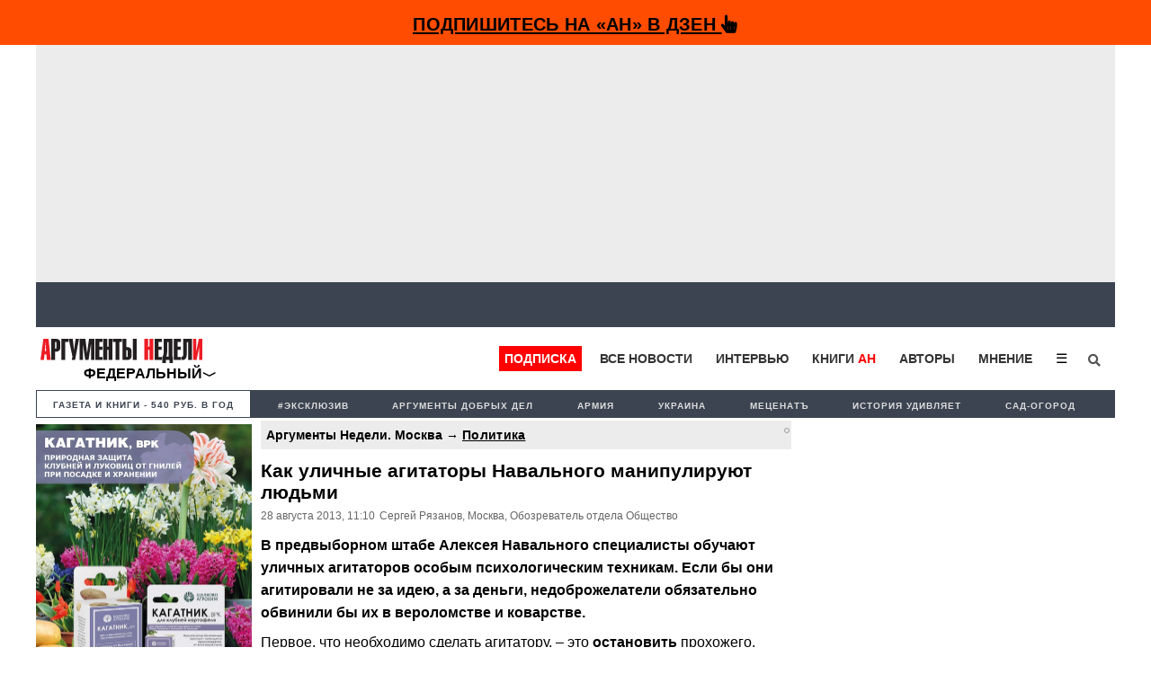

--- FILE ---
content_type: text/html; charset=utf-8
request_url: https://www.google.com/recaptcha/api2/aframe
body_size: 268
content:
<!DOCTYPE HTML><html><head><meta http-equiv="content-type" content="text/html; charset=UTF-8"></head><body><script nonce="TY6HchReGU4RY880Vz72Qg">/** Anti-fraud and anti-abuse applications only. See google.com/recaptcha */ try{var clients={'sodar':'https://pagead2.googlesyndication.com/pagead/sodar?'};window.addEventListener("message",function(a){try{if(a.source===window.parent){var b=JSON.parse(a.data);var c=clients[b['id']];if(c){var d=document.createElement('img');d.src=c+b['params']+'&rc='+(localStorage.getItem("rc::a")?sessionStorage.getItem("rc::b"):"");window.document.body.appendChild(d);sessionStorage.setItem("rc::e",parseInt(sessionStorage.getItem("rc::e")||0)+1);localStorage.setItem("rc::h",'1768952896658');}}}catch(b){}});window.parent.postMessage("_grecaptcha_ready", "*");}catch(b){}</script></body></html>